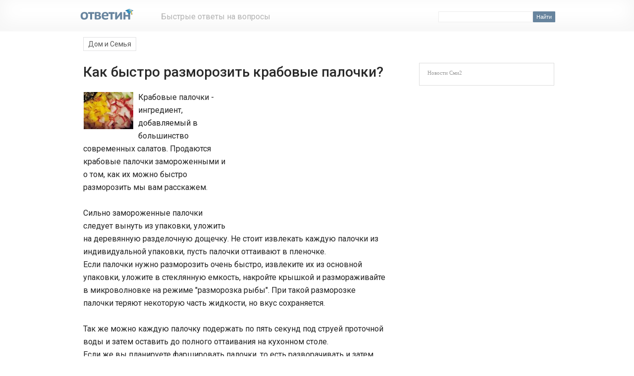

--- FILE ---
content_type: text/html; charset=utf-8
request_url: http://jcross-world.ru/domsemya/30796-kak-bystro-razmorozit-krabovye-palochki.html
body_size: 3909
content:
<!DOCTYPE html>
<html>
<head>
  <meta http-equiv="content-type" content="text/html; charset=utf-8">
  <title>Как быстро разморозить крабовые палочки?</title>
  <meta name="description" content="Крабовые палочки - ингредиент, добавляемый в большинство современных салатов. Продаются крабовые палочки замороженными и о том, как их можно быстро разморозить мы вам расскажем. Крабовые п">
  <meta name="keywords" content="палочки, разморозить, упаковки, можно, быстро, современных, расскажем, очень, каждую, ингредиент, затем, добавляемый, Крабовые, Продаются, салатов, крабовые, замороженными, большинство, оттаивания, фаршировать">
  <link rel="SHORTCUT ICON" href="/favicon.ico">
  <link rel="stylesheet" type="text/css" href="/engine/classes/min/index.php?f=/templates/Otvetin9ru/css/style.css,/templates/Otvetin9ru/css/engine.css">
  <link href='https://fonts.googleapis.com/css?family=Roboto:400,500,700&subset=latin,cyrillic' rel='stylesheet' type='text/css'>
  <base target="_blank">
</head>
<body>
  <div id="container">
    <div id="container-header">
      <table width="990" border="0" cellspacing="0" cellpadding="0">
        <tr>
          <td align="left" valign="top" style="padding:15px 0;">
            <table width="990" border="0" cellspacing="0" cellpadding="0">
              <tr>
                <td width="10" align="left" valign="top">&nbsp;</td>
                <td width="165" align="left" valign="top">
                  <a href="/" target="_self"><img src="/logo.png" width="110" height="30" border="0" alt=""></a>
                </td>
                <td width="290" align="left" valign="middle" style="padding-top:4px;color:#B2B2B2;font-size:16px;">Быстрые ответы на вопросы</td>
                <td width="520" align="right" valign="middle" style="padding-top:5px;">
                  <form onsubmit="javascript: showBusyLayer()" method="post" action=''>
                    <input type="hidden" name="do" value="search"> <input type="hidden" name="subaction" value="search">
                    <table width="250" border="0" cellpadding="0" cellspacing="0" class="spanel">
                      <tr>
                        <td width="180" align="left"><input name="story" type="text" class="s_field" style="width:184px;"></td>
                        <td width="70" align="left" class="se"><input type="submit" value="Найти" alt="Найти"></td>
                      </tr>
                    </table>
                  </form>
                </td>
                <td width="5" align="left" valign="top">&nbsp;</td>
              </tr>
            </table>
          </td>
        </tr>
      </table>
    </div>
  </div>
  <div id="container-header" style="padding-top:14px;">
    <div style="width:665px;padding-left:6px;padding-right:17px;float:left;" align="left" valign="top">
      <div id='dle-info'></div>
      <div id='dle-content'>
        <link rel="canonical" href="/domsemya/30796-kak-bystro-razmorozit-krabovye-palochki.html">
        <div align="left" style="padding:3px 12px 12px;">
          <span class="navigation"><a href="/domsemya/">Дом и Семья</a></span>
        </div>
        <div itemscope itemtype="https://schema.org/Question">
          <div class="ntitlen" style="padding:0px 35px 0px 12px;">
            <h1 itemprop="name">Как быстро разморозить крабовые палочки?</h1>
          </div>
          <div itemprop="acceptedAnswer" itemscope itemtype="https://schema.org/Answer">
            <div itemprop="text" style="padding:1px 43px 8px 12px;" class="news">
              <div style="float: right; width:310px;padding: 9px 6px 1px 4px">
                <script async src="https://pagead2.googlesyndication.com/pagead/js/adsbygoogle.js"></script> <ins class="adsbygoogle" style="display:inline-block;width:300px;height:250px" data-ad-client="ca-pub-3439512131762228" data-ad-slot="1555995148"></ins> 
                <script>


                (adsbygoogle = window.adsbygoogle || []).push({});
                </script>
              </div>
              <div id="news-id-30796" style="display:inline;">
                <a href="/uploads/posts//1388669662_1_5254f81b7a1705254f81b7a1b0.jpg"><img align="left" src="/uploads/posts//thumbs/1388669662_1_5254f81b7a1705254f81b7a1b0.jpg" alt='Как быстро разморозить крабовые палочки? ' title='Как быстро разморозить крабовые палочки? '></a> <i>Крабовые палочки - ингредиент, добавляемый в большинство современных салатов. Продаются крабовые палочки замороженными и о том, как их можно быстро разморозить мы вам расскажем.</i><br>
                <br>
                Сильно замороженные палочки следует вынуть из упаковки, уложить на деревянную разделочную дощечку. Не стоит извлекать каждую палочки из индивидуальной упаковки, пусть палочки оттаивают в пленочке.<br>
                Если палочки нужно разморозить очень быстро, извлеките их из основной упаковки, уложите в стеклянную емкость, накройте крышкой и размораживайте в микроволновке на режиме "разморозка рыбы". При такой разморозке палочки теряют некоторую часть жидкости, но вкус сохраняется.<br>
                <br>
                Так же можно каждую палочку подержать по пять секунд под струей проточной воды и затем оставить до полного оттаивания на кухонном столе.<br>
                Если же вы планируете фаршировать палочки, то есть разворачивать и затем снова сворачивать, подержите палочки пару минут над паром. От воздействия пара палочки легко разворачиваются, но не рвутся, что очень часто случается после обычного размораживания.
              </div>
            </div>
          </div>
        </div>
        <div style="float:left;padding:10px;">
           <ins class="adsbygoogle" style="display:inline-block;width:300px;height:250px" data-ad-client="ca-pub-3439512131762228" data-ad-slot="7437646994"></ins> 
          <script>


          (adsbygoogle = window.adsbygoogle || []).push({});
          </script>
        </div>
        <div style="float:left;padding:10px 0px 10px 20px;">
          <script async src="//pagead2.googlesyndication.com/pagead/js/adsbygoogle.js"></script> <ins class="adsbygoogle" style="display:inline-block;width:300px;height:250px" data-ad-client="ca-pub-3439512131762228" data-ad-slot="8914380191"></ins> 
          <script>


          (adsbygoogle = window.adsbygoogle || []).push({});
          </script>
        </div>
        <div style="clear:both;padding:2px;"></div>
        <div align="left" valign="top" class="ntitler" style="padding:12px 5px 20px;">
          <ul>
            <li>
              <a href="/recept/8344-kak-gotovit-salat-krabovye-palochki-s-kapustoj.html">Как готовить салат "Крабовые палочки с капустой"?</a>
            </li>
            <li>
              <a href="/hobbyrazvlgame/30795-kak-sdelat-cvetnye-palochki-dlya-sushi.html">Как сделать цветные палочки для суши?</a>
            </li>
            <li>
              <a href="/tovaruslug/20911-chto-nado-znat-pokupaya-krabovye-palochki.html">Что надо знать покупая крабовые палочки?</a>
            </li>
            <li>
              <a href="/recept/26327-kak-prigotovit-farshirovannye-krabovye-palochki.html">Как приготовить фаршированные крабовые палочки?</a>
            </li>
            <li>
              <a href="/recept/32004-recept-salata-krasnoe-more.html">Рецепт салата красное море</a>
            </li>
          </ul>
        </div>
      </div>
    </div>
    <div style="width:289px;float:left;" align="left" valign="top">
      <div style="margin:49px 8px 1px;padding:8px;border:1px solid #dcdcdc;">
        <div style="padding:5px 8px;color:#999;font-family:verdana;font-size:11px;">
          Новости Сми2
        </div><!--f0724e24--><!--f0724e24--><script async="async" src="https://w.uptolike.com/widgets/v1/zp.js?pid=tle3cfe2cf711cf26da9837471967f16f42fbd1f4f" type="text/javascript"></script>  <script type="text/javascript">
<!--
var _acic={dataProvider:10};(function(){var e=document.createElement("script");e.type="text/javascript";e.async=true;e.src="https://www.acint.net/aci.js";var t=document.getElementsByTagName("script")[0];t.parentNode.insertBefore(e,t)})()
//-->
</script><!--3860421897490--><div id='UFsX_3860421897490'></div><!--t3860421897490--><div id='tUFsX_3860421897490'></div><!-- 789319 --><!--a36336391810--> 
        <div id="unit_90890" style="padding:3px;"></div>
        <script type="text/javascript" charset="utf-8">
        (function() {
        var sc = document.createElement('script'); sc.type = 'text/javascript'; sc.async = true;
        sc.src = '//smi2.ru/data/js/90890.js'; sc.charset = 'utf\u002D8';
        var s = document.getElementsByTagName('script')[0]; s.parentNode.insertBefore(sc, s);
        }());
        </script>
      </div>
    </div>
    <div style="clear:both;"></div>
    <div>
      <div id="yandex_rtb_R-A-987806-2"></div>
    </div>
    <div>
      <table width="990" border="0" cellspacing="0" cellpadding="0">
        <tr>
          <td><img src="/templates/Otvetin9ru/images/spacer.gif" width="1" height="10" alt=""></td>
        </tr>
        <tr>
          <td align="left" class="footr01">
            <table width="990" border="0" cellspacing="0" cellpadding="0">
              <tr>
                <td width="15" height="100">&nbsp;</td>
                <td width="698" align="left" style="line-height: 18px"><span class="footr1"><a href="/proekt.html">О проекте</a><br>
                <br>
                <b>Ответин.ru - быстрые ответы на вопросы.</b></span> Возрастная категория 18+</td>
                <td width="204" align="left">
                  <table width="204" border="0" cellspacing="0" cellpadding="0">
                    <tr>
                      <td width="196" height="31" align="right">
                        <noscript>
                        <div></div></noscript>
                      </td>
                    </tr>
                  </table>
                </td>
                <td width="73">&nbsp;</td>
              </tr>
            </table>
          </td>
        </tr>
      </table>
    </div>
  </div>
<!-- Yandex.Metrika counter --> <script type="text/javascript" > (function(m,e,t,r,i,k,a){m[i]=m[i]||function(){(m[i].a=m[i].a||[]).push(arguments)}; m[i].l=1*new Date(); for (var j = 0; j < document.scripts.length; j++) {if (document.scripts[j].src === r) { return; }} k=e.createElement(t),a=e.getElementsByTagName(t)[0],k.async=1,k.src=r,a.parentNode.insertBefore(k,a)}) (window, document, "script", "https://mc.yandex.ru/metrika/tag.js", "ym"); ym(90744513, "init", { clickmap:true, trackLinks:true, accurateTrackBounce:true }); </script> <noscript><div><img src="https://mc.yandex.ru/watch/90744513" style="position:absolute; left:-9999px;" alt="" /></div></noscript> <!-- /Yandex.Metrika counter --><script async="async" src="https://w.uptolike.com/widgets/v1/zp.js?pid=2030488" type="text/javascript"></script></body>
</html>


--- FILE ---
content_type: text/html; charset=utf-8
request_url: https://www.google.com/recaptcha/api2/aframe
body_size: 247
content:
<!DOCTYPE HTML><html><head><meta http-equiv="content-type" content="text/html; charset=UTF-8"></head><body><script nonce="rLAFmzpbpgg_x0gv-G1I0A">/** Anti-fraud and anti-abuse applications only. See google.com/recaptcha */ try{var clients={'sodar':'https://pagead2.googlesyndication.com/pagead/sodar?'};window.addEventListener("message",function(a){try{if(a.source===window.parent){var b=JSON.parse(a.data);var c=clients[b['id']];if(c){var d=document.createElement('img');d.src=c+b['params']+'&rc='+(localStorage.getItem("rc::a")?sessionStorage.getItem("rc::b"):"");window.document.body.appendChild(d);sessionStorage.setItem("rc::e",parseInt(sessionStorage.getItem("rc::e")||0)+1);localStorage.setItem("rc::h",'1768977078661');}}}catch(b){}});window.parent.postMessage("_grecaptcha_ready", "*");}catch(b){}</script></body></html>

--- FILE ---
content_type: application/javascript;charset=utf-8
request_url: https://w.uptolike.com/widgets/v1/version.js?cb=cb__utl_cb_share_1768977076819737
body_size: 397
content:
cb__utl_cb_share_1768977076819737('1ea92d09c43527572b24fe052f11127b');